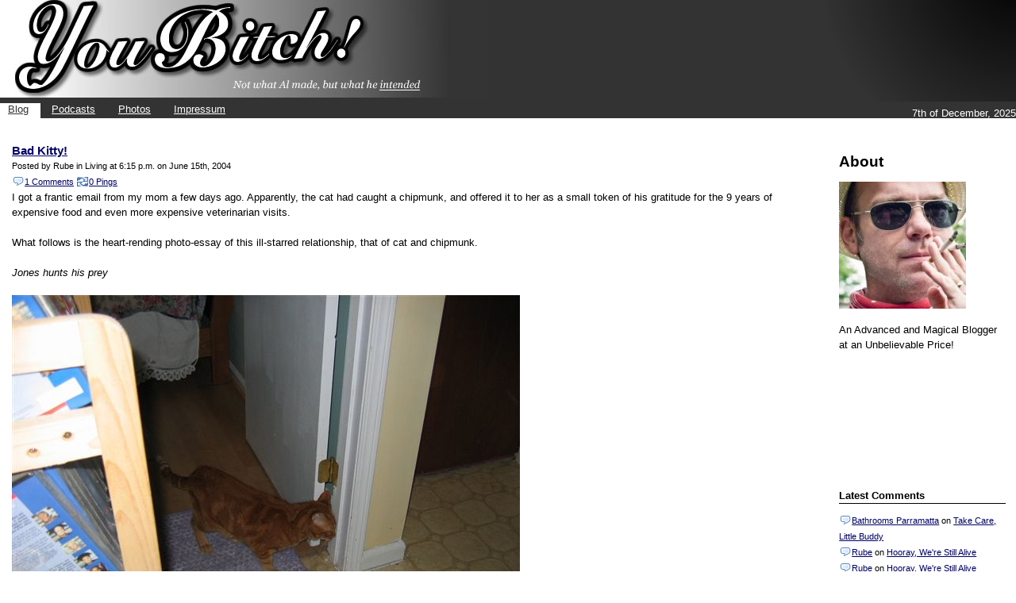

--- FILE ---
content_type: text/html; charset=utf-8
request_url: https://youbitch.org/blog/2004/jun/15/bad-kitty/
body_size: 5654
content:



<!DOCTYPE html PUBLIC "-//W3C//DTD XHTML 1.1//EN"
	"http://www.w3.org/TR/xhtml11/DTD/xhtml11.dtd">

<html xmlns="http://www.w3.org/1999/xhtml" version="-//W3C//DTD XHTML 1.1//EN" xml:lang="en">
<head>
<meta name="verify-v1" content="o6eK/l2t3Y4WeluysRtm32YnrKRJmqilREh932P3OaU=" />


	<meta http-equiv="Content-Type" content="text/html; charset=utf-8"/>

<style type="text/css" media="screen">
	    @import url(https://media.youbitch.org/css/base.css);
	    @import url(https://media.youbitch.org/css/layout.css);
            @import url(https://media.youbitch.org/css/lightbox.css);
</style>
<script src="https://media.youbitch.org/js/prototype.js" type="text/javascript" charset="utf-8"></script>
<script src="https://media.youbitch.org/js/scriptaculous.js" type="text/javascript" charset="utf-8"></script>
<script src="https://media.youbitch.org/js/lightbox.js" type="text/javascript" charset="utf-8"></script>
<script src="https://media.youbitch.org/js/site.js" type="text/javascript" charset="utf-8"></script>
<!--[if lt IE 7.]>
<script defer type="text/javascript" src="https://media.youbitch.org/js/pngfix.js"></script>
<![endif]-->
<title>You Bitch! || Bad Kitty!</title>
<meta name="ROBOTS" content="ALL" />
<meta http-equiv="imagetoolbar" content="no" />
<meta name="MSSmartTagsPreventParsing" content="true" />
<!-- template-specific head entries... -->



<meta name="description" content="" />
<link rel="alternate" href="http://feeds.feedburner.com/youbitch/qGWn" type="application/rss+xml" title="RSS 2.0" />
<link rel="EditURI" href="http://youbitch.org/blog/xmlrpc/" type="application/rsd+xml" title="RSD" />
<link rel="archives" href="http://youbitch.org/blog/archive/" title="Archives" charset="utf-8" />
<link rel="pingback" href="http://youbitch.org/blog/xmlrpc/" />

<!-- Matomo -->
<script>
  var _paq = window._paq = window._paq || [];
  /* tracker methods like "setCustomDimension" should be called before "trackPageView" */
  _paq.push(['trackPageView']);
  _paq.push(['enableLinkTracking']);
  (function() {
    var u="//piwik.youbitch.org/";
    _paq.push(['setTrackerUrl', u+'matomo.php']);
    _paq.push(['setSiteId', '1']);
    var d=document, g=d.createElement('script'), s=d.getElementsByTagName('script')[0];
    g.async=true; g.src=u+'matomo.js'; s.parentNode.insertBefore(g,s);
  })();
</script>
<!-- End Matomo Code -->
</head>

<body class="blog">
<div id="container">
<!-- start page -->
<div id="top">
  	<!-- start header -->
<!-- height="123" width="797"  -->
  	<a href="http://youbitch.org/"><img width="614" height="123" src="https://media.youbitch.org/images/yblogo.jpg" alt="You Bitch!" /></a>
	<div id="topnav"><span class="today">7th of December, 2025</span>
		<ul>
			<li class="blog"><a href="/">Blog</a></li>
			<li class="podcasts"><a href="/podcasts/">Podcasts</a></li>
			<li class="gallery"><a href="/gallery/">Photos</a></li>
			<li class="flatpage"><a href="/impressum/">Impressum</a></li>
		</ul>
	</div><!-- /topnav -->
	</div><!-- /top -->

	<div id="rightnav">
		<h2>About </h2>
	<p><img alt="Rube" src="https://media.youbitch.org/users/avatars/486663_4738271093404_1459672482_n.jpg" /></p>
	<p><p>An Advanced and Magical Blogger at an Unbelievable Price!</p></p>
	<p><iframe src="http://gamercard.xbox.com/rube%20likes%20pie.card" scrolling="no" frameBorder="0" height="140" width="204">Put your gamertag here too.</iframe></p>
		
	

		


<div id="blogroll">
	<h2>Latest Comments</h2>
	<ul>
		<li><small><a class="commentslink"  href="https://www.bathroomrenovationsparramatta.com/">Bathrooms Parramatta</a> 
	 		on <a href="http://youbitch.org/blog/2005/feb/18/take-care-little-buddy/#c3890">Take Care, Little Buddy</a></small></li>
	
		<li><small><a class="commentslink"  href="http://www.youbitch.org">Rube</a> 
	 		on <a href="http://youbitch.org/blog/2013/jan/07/hooray-were-still-alive/#c3889">Hooray, We&#39;re Still Alive</a></small></li>
	
		<li><small><a class="commentslink"  href="https://youbitch.org">Rube</a> 
	 		on <a href="http://youbitch.org/blog/2013/jan/07/hooray-were-still-alive/#c3888">Hooray, We&#39;re Still Alive</a></small></li>
	
		<li><small><a class="commentslink"  href="">Tree</a> 
	 		on <a href="http://youbitch.org/blog/2006/nov/02/stanley-kubrick-most-overrated-director-ever/#c3874">Stanley Kubrick: Most Overrated Director Ever</a></small></li>
	
		<li><small><a class="commentslink"  href="http://youbitch.org">Rube</a> 
	 		on <a href="http://youbitch.org/blog/2013/apr/20/spring-1/#c3863">Spring</a></small></li>
	</ul>
	
	<h2>Sturm</h2>
	<ul>
	   <li class="blogroll"><a href="http://awasteofbiomass.com/">A Waste of Biomass</a></li>
        
	   <li class="blogroll"><a href="http://adamlawson.us/blog/">Adam Lawson</a></li>
        
	   <li class="blogroll"><a href="http://www.agentbedhead.com/">Agent Bedhead</a></li>
        
	   <li class="blogroll"><a href="http://axinar.blogspot.com/">Axinar&#39;s Universe</a></li>
        
	   <li class="blogroll"><a href="http://badbadjuju.com/">Bad Bad Juju</a></li>
        
	   <li class="blogroll"><a href="http://bobbaird.blogspot.com/">Bob Baird</a></li>
        
	   <li class="blogroll"><a href="http://ralphd00d.blogspot.com/">Boobies &amp; Beer</a></li>
        
	   <li class="blogroll"><a href="http://www.catfish.blog-city.com/">Catfish</a></li>
        
	   <li class="blogroll"><a href="http://caughtinthexfire.mu.nu/">Caught in the X Fire</a></li>
        
	   <li class="blogroll"><a href="http://cerberusblog.wordpress.com/">Cerberusblog</a></li>
        
	   <li class="blogroll"><a href="http://eccecattus.blogspot.com/">Consumer Retorts</a></li>
        
	   <li class="blogroll"><a href="http://www.dadabase.de/">Dadabase</a></li>
        
	   <li class="blogroll"><a href="http://www.devineinnerbitchin.com/">Devine Innerbitchin&#39;</a></li>
        
	   <li class="blogroll"><a href="http://dizzy-girl.net/">Dizzy Girl</a></li>
        
	   <li class="blogroll"><a href="http://www.skippystalin.com/">Enjoy Every Sandwich</a></li>
        
	   <li class="blogroll"><a href="http://feistyrepartee.blogspot.com/">Feisty Repartee</a></li>
        
	   <li class="blogroll"><a href="http://froggyruminations.blogspot.com/">Froggy Ruminations</a></li>
        
	   <li class="blogroll"><a href="http://www.georgia.blog-city.com/">Georgia</a></li>
        
	   <li class="blogroll"><a href="http://www.grouchyoldcripple.com/">Grouchy Old Cripple</a></li>
        
	   <li class="blogroll"><a href="http://www.gutrumbles.com/">Gut Rumbles</a></li>
        
	   <li class="blogroll"><a href="http://www.keyissues.mu.nu/">Key Issues</a></li>
        
	   <li class="blogroll"><a href="http://lastonespeaks.blogspot.com/">Last One Speaks</a></li>
        
	   <li class="blogroll"><a href="http://www.dedos.net/tna/">Los Dedos de TNA?</a></li>
        
	   <li class="blogroll"><a href="http://meanderings.typepad.com/">Meanderings</a></li>
        
	   <li class="blogroll"><a href="http://flashman620.livejournal.com/">Mentioned In Despatches</a></li>
        
	   <li class="blogroll"><a href="http://www.moogiesworld.com/">Moogie&#39;s World</a></li>
        
	   <li class="blogroll"><a href="http://hermann.blog.com/">Observing Hermann</a></li>
        
	   <li class="blogroll"><a href="http://onthepatio.typepad.com/">On the Patio</a></li>
        
	   <li class="blogroll"><a href="http://www.overactiveimagination.blogspot.com/">Overactive Imagination</a></li>
        
	   <li class="blogroll"><a href="http://parkwayreststop.com/">Parkway Rest Stop</a></li>
        
	   <li class="blogroll"><a href="http://www.proteinwisdom.com/">Protein Wisdom</a></li>
        
	   <li class="blogroll"><a href="http://seveninchesofsense.mu.nu/">Seven Inches of Sense</a></li>
        
	   <li class="blogroll"><a href="http://beckieskidmarks.blogspot.com/">Skid Marks</a></li>
        
	   <li class="blogroll"><a href="http://www.smokingtoaster.com/">Smoking Toaster</a></li>
        
	   <li class="blogroll"><a href="http://www.straightwhiteguy.com/">Straight White Guy</a></li>
        
	   <li class="blogroll"><a href="http://strangewomenlyinginponds.typepad.com/">Strange Women Lying in Ponds</a></li>
        
	   <li class="blogroll"><a href="http://www.suburbanblight.net/">Suburban Blight</a></li>
        
	   <li class="blogroll"><a href="http://thebastidge.blogspot.com/">The Bastidge</a></li>
        
	   <li class="blogroll"><a href="http://sammoore.org/">The Brier Patch</a></li>
        
	   <li class="blogroll"><a href="http://www.justdamn.com">The Dax Files</a></li>
        
	   <li class="blogroll"><a href="http://peapatch.blogspot.com/">The Pea Patch</a></li>
        
	   <li class="blogroll"><a href="http://www.whitehouse.gov/">The White House</a></li>
        
	   <li class="blogroll"><a href="http://en.wikipedia.org/wiki/Mullet_(haircut)">Thunder &#39;n&#39; Roses</a></li>
        
	   <li class="blogroll"><a href="http://unpleasantries.blogspot.com/">Unpleasantries</a></li>
        
	   <li class="blogroll"><a href="http://www.velociworld.com/">Velociworld</a></li>
        
	   <li class="blogroll"><a href="http://y2dray.blogspot.com/">Y-2-Dray 4-EVER</a></li>
        
        </ul>

	<h2>Drang</h2>
	<ul>
	   <li class="blogroll"><a href="http://daringfireball.net/">Daring Fireball</a></li>
        
	   <li class="blogroll"><a href="http://www.deviantart.com/">Deviant Art</a></li>
        
	   <li class="blogroll"><a href="http://penny-arcade.com/comic">Penny Arcade!</a></li>
        
	   <li class="blogroll"><a href="http://www.macalope.com/">The Macalope</a></li>
        
	   <li class="blogroll"><a href="http://www.xoffender.de">xoffender Administration</a></li>
        
        </ul>

	<h2>Broodlings</h2>
	<ul>
	   <li class="blogroll"><a href="http://codybound.blogspot.com/">Cody Bound</a></li>
        
	   <li class="blogroll"><a href="http://eheldin.twoday.net/">E-Heldin</a></li>
        
	   <li class="blogroll"><a href="http://www.sistaweb.de/">Sistaweb</a></li>
        
        </ul>

	<h2>G&#39;scheits - German Blogging</h2>
	<ul>
	   <li class="blogroll"><a href="http://www.blogcha.de/">Blog[CHA] v2</a></li>
        
	   <li class="blogroll"><a href="http://www.blogsburg.de/">Blogsburg</a></li>
        
	   <li class="blogroll"><a href="http://blog.buchstaben-in-bewegung.de/">Buchstaben in Bewegung</a></li>
        
	   <li class="blogroll"><a href="http://hermann.blog.com/">Observing Hermann</a></li>
        
	   <li class="blogroll"><a href="http://provinzblog.de/">Provinzblog</a></li>
        
	   <li class="blogroll"><a href="http://www.sistaweb.de">Sistaweb</a></li>
        
        </ul>

	<p class="blogrollheader">Archives</p>
	
	
	<span class="blogrollheader"><a href="/blog/2003">2003</a></span><br />
		<a href="/blog/2003/mar/" title="Mar 2003">Mar</a>
		
	<br /><span class="blogrollheader"><a href="/blog/2003">2003</a></span><br />
		<a href="/blog/2003/apr/" title="Apr 2003">Apr</a>
		
	
		<a href="/blog/2003/may/" title="May 2003">May</a>
		
	
		<a href="/blog/2003/aug/" title="Aug 2003">Aug</a>
		
	
		<a href="/blog/2003/sep/" title="Sep 2003">Sep</a>
		
	
		<a href="/blog/2003/oct/" title="Oct 2003">Oct</a>
		
	
		<a href="/blog/2003/nov/" title="Nov 2003">Nov</a>
		
	
		<a href="/blog/2003/dec/" title="Dec 2003">Dec</a>
		
	<br /><span class="blogrollheader"><a href="/blog/2004">2004</a></span><br />
		<a href="/blog/2004/jan/" title="Jan 2004">Jan</a>
		
	
		<a href="/blog/2004/feb/" title="Feb 2004">Feb</a>
		
	
		<a href="/blog/2004/mar/" title="Mar 2004">Mar</a>
		
	
		<a href="/blog/2004/apr/" title="Apr 2004">Apr</a>
		
	
		<a href="/blog/2004/may/" title="May 2004">May</a>
		
	
		<a href="/blog/2004/jun/" title="Jun 2004">Jun</a>
		<br />
	
		<a href="/blog/2004/jul/" title="Jul 2004">Jul</a>
		
	
		<a href="/blog/2004/aug/" title="Aug 2004">Aug</a>
		
	
		<a href="/blog/2004/sep/" title="Sep 2004">Sep</a>
		
	
		<a href="/blog/2004/oct/" title="Oct 2004">Oct</a>
		
	
		<a href="/blog/2004/nov/" title="Nov 2004">Nov</a>
		
	
		<a href="/blog/2004/dec/" title="Dec 2004">Dec</a>
		
	<br /><span class="blogrollheader"><a href="/blog/2005">2005</a></span><br />
		<a href="/blog/2005/jan/" title="Jan 2005">Jan</a>
		
	
		<a href="/blog/2005/feb/" title="Feb 2005">Feb</a>
		
	
		<a href="/blog/2005/mar/" title="Mar 2005">Mar</a>
		
	
		<a href="/blog/2005/apr/" title="Apr 2005">Apr</a>
		
	
		<a href="/blog/2005/may/" title="May 2005">May</a>
		
	
		<a href="/blog/2005/jun/" title="Jun 2005">Jun</a>
		<br />
	
		<a href="/blog/2005/jul/" title="Jul 2005">Jul</a>
		
	
		<a href="/blog/2005/aug/" title="Aug 2005">Aug</a>
		
	
		<a href="/blog/2005/sep/" title="Sep 2005">Sep</a>
		
	
		<a href="/blog/2005/oct/" title="Oct 2005">Oct</a>
		
	
		<a href="/blog/2005/nov/" title="Nov 2005">Nov</a>
		
	
		<a href="/blog/2005/dec/" title="Dec 2005">Dec</a>
		
	<br /><span class="blogrollheader"><a href="/blog/2006">2006</a></span><br />
		<a href="/blog/2006/jan/" title="Jan 2006">Jan</a>
		
	
		<a href="/blog/2006/feb/" title="Feb 2006">Feb</a>
		
	
		<a href="/blog/2006/mar/" title="Mar 2006">Mar</a>
		
	
		<a href="/blog/2006/apr/" title="Apr 2006">Apr</a>
		
	
		<a href="/blog/2006/may/" title="May 2006">May</a>
		
	
		<a href="/blog/2006/jun/" title="Jun 2006">Jun</a>
		<br />
	
		<a href="/blog/2006/jul/" title="Jul 2006">Jul</a>
		
	
		<a href="/blog/2006/aug/" title="Aug 2006">Aug</a>
		
	
		<a href="/blog/2006/sep/" title="Sep 2006">Sep</a>
		
	
		<a href="/blog/2006/oct/" title="Oct 2006">Oct</a>
		
	
		<a href="/blog/2006/nov/" title="Nov 2006">Nov</a>
		
	
		<a href="/blog/2006/dec/" title="Dec 2006">Dec</a>
		
	<br /><span class="blogrollheader"><a href="/blog/2007">2007</a></span><br />
		<a href="/blog/2007/jan/" title="Jan 2007">Jan</a>
		
	
		<a href="/blog/2007/feb/" title="Feb 2007">Feb</a>
		
	
		<a href="/blog/2007/mar/" title="Mar 2007">Mar</a>
		
	
		<a href="/blog/2007/apr/" title="Apr 2007">Apr</a>
		
	
		<a href="/blog/2007/may/" title="May 2007">May</a>
		
	
		<a href="/blog/2007/jul/" title="Jul 2007">Jul</a>
		
	
		<a href="/blog/2007/aug/" title="Aug 2007">Aug</a>
		
	
		<a href="/blog/2007/sep/" title="Sep 2007">Sep</a>
		
	
		<a href="/blog/2007/oct/" title="Oct 2007">Oct</a>
		
	
		<a href="/blog/2007/nov/" title="Nov 2007">Nov</a>
		
	
		<a href="/blog/2007/dec/" title="Dec 2007">Dec</a>
		
	<br /><span class="blogrollheader"><a href="/blog/2008">2008</a></span><br />
		<a href="/blog/2008/jan/" title="Jan 2008">Jan</a>
		
	
		<a href="/blog/2008/feb/" title="Feb 2008">Feb</a>
		
	
		<a href="/blog/2008/mar/" title="Mar 2008">Mar</a>
		
	
		<a href="/blog/2008/apr/" title="Apr 2008">Apr</a>
		
	
		<a href="/blog/2008/may/" title="May 2008">May</a>
		
	
		<a href="/blog/2008/jun/" title="Jun 2008">Jun</a>
		<br />
	
		<a href="/blog/2008/jul/" title="Jul 2008">Jul</a>
		
	
		<a href="/blog/2008/sep/" title="Sep 2008">Sep</a>
		
	
		<a href="/blog/2008/oct/" title="Oct 2008">Oct</a>
		
	
		<a href="/blog/2008/nov/" title="Nov 2008">Nov</a>
		
	
		<a href="/blog/2008/dec/" title="Dec 2008">Dec</a>
		
	<br /><span class="blogrollheader"><a href="/blog/2009">2009</a></span><br />
		<a href="/blog/2009/jan/" title="Jan 2009">Jan</a>
		
	
		<a href="/blog/2009/feb/" title="Feb 2009">Feb</a>
		
	
		<a href="/blog/2009/apr/" title="Apr 2009">Apr</a>
		
	
		<a href="/blog/2009/may/" title="May 2009">May</a>
		
	
		<a href="/blog/2009/jul/" title="Jul 2009">Jul</a>
		
	<br /><span class="blogrollheader"><a href="/blog/2010">2010</a></span><br />
		<a href="/blog/2010/jan/" title="Jan 2010">Jan</a>
		
	
		<a href="/blog/2010/feb/" title="Feb 2010">Feb</a>
		
	
		<a href="/blog/2010/mar/" title="Mar 2010">Mar</a>
		
	
		<a href="/blog/2010/apr/" title="Apr 2010">Apr</a>
		
	
		<a href="/blog/2010/jun/" title="Jun 2010">Jun</a>
		<br />
	
		<a href="/blog/2010/sep/" title="Sep 2010">Sep</a>
		
	
		<a href="/blog/2010/nov/" title="Nov 2010">Nov</a>
		
	<br /><span class="blogrollheader"><a href="/blog/2011">2011</a></span><br />
		<a href="/blog/2011/jan/" title="Jan 2011">Jan</a>
		
	
		<a href="/blog/2011/oct/" title="Oct 2011">Oct</a>
		
	<br /><span class="blogrollheader"><a href="/blog/2012">2012</a></span><br />
		<a href="/blog/2012/feb/" title="Feb 2012">Feb</a>
		
	
		<a href="/blog/2012/jul/" title="Jul 2012">Jul</a>
		
	
		<a href="/blog/2012/sep/" title="Sep 2012">Sep</a>
		
	<br /><span class="blogrollheader"><a href="/blog/2013">2013</a></span><br />
		<a href="/blog/2013/jan/" title="Jan 2013">Jan</a>
		
	
		<a href="/blog/2013/apr/" title="Apr 2013">Apr</a>
		
	<br /><span class="blogrollheader"><a href="/blog/2014">2014</a></span><br />
		<a href="/blog/2014/mar/" title="Mar 2014">Mar</a>
		
	<br /><span class="blogrollheader"><a href="/blog/2015">2015</a></span><br />
		<a href="/blog/2015/jun/" title="Jun 2015">Jun</a>
		<br />
	
		<a href="/blog/2015/nov/" title="Nov 2015">Nov</a>
		
	
		<a href="/blog/2015/dec/" title="Dec 2015">Dec</a>
		
	<br /><span class="blogrollheader"><a href="/blog/2016">2016</a></span><br />
		<a href="/blog/2016/jul/" title="Jul 2016">Jul</a>
		
	<br /><span class="blogrollheader"><a href="/blog/2021">2021</a></span><br />
		<a href="/blog/2021/jun/" title="Jun 2021">Jun</a>
		<br />
	<br /><span class="blogrollheader"><a href="/blog/2023">2023</a></span><br />
		<a href="/blog/2023/jun/" title="Jun 2023">Jun</a>
		<br />
	<br /><span class="blogrollheader"><a href="/blog/2024">2024</a></span><br />
		<a href="/blog/2024/jan/" title="Jan 2024">Jan</a>
		
	</div><!-- /blogroll -->

	</div><!-- /rightnav -->
	<div id="content">


<!-- a post -->
<div id="post-123" class="item entry">
	<div class="itemhead">
		<h3><a href="http://youbitch.org/blog/2004/jun/15/bad-kitty/" title="Bad Kitty!">
		Bad Kitty!
		</a></h3>
		<small class="metadata">
			<span class="chronodata">Posted by <span class="vcard author">Rube</span> 
			in 
			<span class="entry-category">Living</span> at 6:15 p.m. on June 15th, 2004<br />
			<a class="commentslink" href="#comments" title="Comments on Bad Kitty!">1 Comments</a>  <a class="pingbacklink" href="#pingbacks" title="Pingbacks on Bad Kitty!">0 Pings</a></span>
		</small>	
	</div><!-- /itemhead -->
	<div class="entrycontent">
		I got a frantic email from my mom a few days ago.  Apparently, the cat had caught a chipmunk, and offered it to her as a small token of his gratitude for the 9 years of expensive food and even more expensive veterinarian visits.<br /><br />What follows is the heart-rending photo-essay of this ill-starred relationship, that of cat and chipmunk. <br /><br /><i>Jones hunts his prey</i><br /><br /><img alt="IMG_0099.JPG" src="http://www.youbitch.org/mt/archives/IMG_0099.JPG" width="640" height="480" border="0" /><br /><br /><i>Prey hides behind door</i><br /><br /><img alt="IMG_0100.JPG" src="http://www.youbitch.org/mt/archives/IMG_0100.JPG" width="640" height="480" border="0" /><br /><br /><i>Prey sleeps with the dust-bunnies</i><br /><br /><img alt="IMG_0127.JPG" src="http://www.youbitch.org/mt/archives/IMG_0127.JPG" width="640" height="480" border="0" /><br /><br />Note to chipmunks who may be reading this: Cats can apparently see through doors.  Anybody who has a cat experiences this phenomenon whenever they get a good book and go to the bathroom:  as soon as your legs fall asleep, the cat will begin thrashing the door in order to join you.
	</div><!-- entrycontent -->
</div>
<!-- /a post -->
	<!--
	<rdf:RDF xmlns:rdf="http://www.w3.org/1999/02/22-rdf-syntax-ns#"
				xmlns:dc="http://purl.org/dc/elements/1.1/"
				xmlns:trackback="http://madskills.com/public/xml/rss/module/trackback/">
			<rdf:Description rdf:about="http://youbitch.org/blog/2004/jun/15/bad-kitty/"
	    		dc:identifier="http://youbitch.org/blog/2004/jun/15/bad-kitty/"
			dc:title="Bad Kitty!"
			trackback:ping="http://youbitch.org/blog/2004/jun/15/bad-kitty/trackback/" />
	</rdf:RDF> -->
	<!-- begin comments -->


	
	


	
	<a id="comments"></a>
	<h3>Comments</h3>
	
		<div class="comment odd" id="c241">
			<span class="comnum"><a id="c241" href="#c241"></a></span>
			<h3><a href="http://www.mindofmog.net/">mog</a></h3>
		    <small class="postmeta"><a class="commentslink" href="http://www.mindofmog.net/">June 21, 2004 at 8:16 a.m.:</a></small>
			<p>Chipmunk looks very dead.</p>
		</div><!-- /comment-241 -->
	
	<div id="commentform">
	

		

	<h3>Leave a Comment</h3>
	<form action="http://youbitch.org/comments/postfree/" method="post">
		<ul><li><ul class="errorlist"><li>This field is required.</li></ul><label for="id_person_name">Your Name:</label> <input type="text" name="person_name" id="id_person_name" /></li>
<li><label for="id_person_url">Web Site:</label> <input type="text" name="person_url" id="id_person_url" /></li>
<li><ul class="errorlist"><li>This field is required.</li></ul><label for="id_person_email">Email Address:</label> <input type="text" name="person_email" id="id_person_email" /></li>
<li><ul class="errorlist"><li>This field is required.</li></ul><label for="id_comment">Comment:</label> <textarea id="id_comment" rows="10" cols="50" name="comment"></textarea><input type="hidden" name="options" value="ip" id="id_options" /><input type="hidden" name="target" value="17:123" id="id_target" /><input type="hidden" name="gonzo" value="2a05dd7f43b76b6bca882dba66b4c2af" id="id_gonzo" /></li>
			<li><input type="submit" class="button" id="preview" name="preview" value="Preview" /></li>
			<li>Comments use <a href="http://daringfireball.net/projects/markdown/" rel="popup">Markdown</a> syntax.  HTML may be stripped. Preview is your friend.</li>
			<li><a href="http://akismet.com" rel="popup"><img alt="Akismet" src="https://media.youbitch.org/images/akismet-100x38.png" /></a></li>
		</ul>
	</form>	


	
	</div><!-- /commentform -->

	</div><!-- /content -->
	<div id="footer">
		<small>All content &copy;2001-2025 You Bitch! | powered by <a href="http://www.djangoproject.com" title="Django">Django</a> and <a href="http://xoffender.de/cmx/">CMX</a></small>
		

		<!-- Site Meter XHTML Strict 1.0 -->
		<script type="text/javascript" src="https://sm9.sitemeter.com/js/counter.js?site=sm9rubeon"></script>
		<!-- Copyright (c)2006 Site Meter -->
<pre></pre>
	</div><!-- /footer -->
</div>
<!-- Matomo Image Tracker-->
<img referrerpolicy="no-referrer-when-downgrade" src="https://piwik.youbitch.org/matomo.php?idsite=1&amp;rec=1" style="border:0" alt="" />
<!-- End Matomo -->
</body>
</html>


--- FILE ---
content_type: text/css
request_url: https://media.youbitch.org/css/base.css
body_size: 991
content:
/* DEFAULTS */

body {
    font: 80%/150% "Georgia", "Trebuchet MS", Verdana, sans-serif;
    margin: 0;
    padding: 0;
}

img {
border: none;
}

a {
    color: #006;
}

a:hover {
    color: #009;   
    text-decoration: underline;
}

h3 {
    /* titles for entries, mostly */
    padding-bottom: 0;
    margin-bottom: 0;
}

.even {
    background: #eee;
}
/* END DEFAULTS */

/* NAV */
div#top div#topnav {
    /*  */
    color: #fff;
    background: #333;
    margin: 0;
    padding: 0;
}

div#top div#topnav a {
    /*  */
    color: #fff;
    margin: 0;
    padding-right: 5px;

}


div#top div#topnav ul {
    /*  */
    background: url(../images/bottomblank.png);
    background-position: bottom;
    background-repeat: repeat-x;
    margin: 0;
    padding: 0;
    padding-bottom: 18px;
}

div#top div#topnav ul li {
    /* links */
    list-style: none;
    display: inline;
    margin: 0;
    padding: 0;
    padding-right: 10px;
    padding-left: 10px;
    padding-bottom: 20px;
    border: none;
    
}
div#top div#topnav ul li:hover {
    /* links */
    list-style: none;
    display: inline;
}

body.blog div#topnav li.blog,
body.blog div#topnav li.blog a,
body.main div#topnav li.main,
body.main div#topnav li.main a,
body.gallery div#topnav li.gallery,
body.gallery div#topnav li.gallery a,
body.flatpage div#topnav li.flatpage,
body.flatpage div#topnav li.flatpage a,
body.podcast div#topnav li.podcast,
body.podcast div#topnav li.podcast a
{
    background: #fff;
    color: #333 !important;
    background-position: bottom center;
    background-repeat: no-repeat;
}
div#top span.today {
    /* shows the date and time */
    float: right;
    padding-top: 5px;
}


div#top {
    /* where the site title is */
    color: #fff;

    background: #333 url(../images/topbg.png) top right no-repeat;
    /*
    font: xx-large "Lucida Grande", "Trebuchet MS", Verdana, sans-serif;
    */
    margin: 0;
    padding: 0;
    border: 1px none #000;
}


/* START SIDEBAR */



#blogroll h2 {
    font-size: 100%;
    font-weight: bold;
    padding-bottom: 0px;
    border: 1px none #000;
    border-bottom-style: solid;
    
}


/* START BLOGROLL */
#blogroll ul {
    list-style: none;
    padding: 0;    
    margin: 0;
    margin-bottom: 1em;
}

#blogroll ul li span.rss a {
    float: right;
    color: #ccc;
    padding: 0;
    margin: 0;
}

#blogroll ul li {
    margin-left: 0px;
    /* 
	height:  20px; 
	*/
}

#blogroll ul li.rss {
    color: #333;
    background-repeat: no-repeat;
    background: url(../images/feed-grey.jpg) no-repeat  center right;
    
}

#blogroll ul li.rss:hover {
    color: #333;
    background-repeat: no-repeat;
    background: url(../images/feed.jpg) no-repeat  center right;
}

#blogroll ul li.rss:hover a {
    text-decoration: underline;
}


/* END BLOGROLL */

/* START ENTRY */

.entry {
    padding-bottom: 2em;
}

a.commentslink {
    padding-left: 16px;
    background:  url(../images/comment.png) no-repeat center left;
    
}

a.pingbacklink {
    padding-left: 16px;
    background:  url(../images/stock_refresh.png) no-repeat center left;
    
}

a.fullscreenlink {
    padding-left: 16px;
    background: url(../images/window-new.png) no-repeat center left;
}

a.rsslink {
    padding-left: 16px;
    background: url(../images/feed.jpg) no-repeat center left ;
}

/* END ENTRY */


/* START COMMENTS */

div.comment {
    padding: 1em;
    margin: 0
}

#commentform label {
    display: block;
    width: 150px;
    text-align: left;
}

#commentform ul {
    list-style: none;
}
#commentform ul.errorlist {
    margin-left: 20px;
    padding: 0;
    list-style:  url(../icons/actions/down.png);
        
}



#commentform ul.errorlist li {
    padding-left: 20;
    font-size: 80%;
    color: #999;

    
}

body.gallery #rightnav ul {
    list-style: none;
}

#blogroll .header {
    font-weight: bolder;
    text-decoration: underline;
}


span.blogrollheader {
	font-weight: bolder;
	text-decoration: underline;
}

div.entrycontent blockquote {
    /* the text itself */
    /*font-style: italic; */
    /* border: 5px none #333; */
    margin-left: 0;
    padding-left: 20px;
    background: url(../images/quoted.png) repeat-y;
    
}


--- FILE ---
content_type: text/css
request_url: https://media.youbitch.org/css/layout.css
body_size: 204
content:
/*
 cribbed almost verbatim from 
 http://css.maxdesign.com.au/floatutorial/tutorial0916.htm
*/

#container {
    /* this keeps the layout greasy */
    width: 100%;
    margin: 0px;    
}

#top {
    /* for the header 'n' stuff */
    padding: .5em;
    background-color: #ddd;
}

#top h1 {
    /* header in the top section */
    padding: 0;
    margin: 0;
}


#rightnav {
    /* navlinks right + asides */
    float: right;
    width: 210px;
    margin: 0;
    padding: 1em;
}

#content {
    /* default middle (or left) column */
    margin-left: 15px;
    margin-right: 250px;    
}

#footer {
    /* downstairs license, copyright, etc. */
    clear: both;
    margin: 0;
    padding: .5em;
    border-top: 1px solid #ccc;
}

#leftnav p, #rightnav p { margin: 0 0 1em 0; }

/*
    #content { max-width: 36em; }
    */


--- FILE ---
content_type: application/javascript
request_url: https://media.youbitch.org/js/site.js
body_size: 45
content:
function showHideDiv(varA12, varB12) {
    //var1232 = ('varXYZ2' + (varA12));
    var1232 = 'cheatsheet';
    alert(var1232);
    varABC2 = ('varP2' + (varA12));
    if( document.getElementById ) {

        if( document.getElementById(var1232).style.display ) {
            if( varB12 != 0 ) {
                    document.getElementById(var1232).style.display = "block";
                    document.getElementById(varABC2).style.display = "none";
            } else { 
                document.getElementById(var1232).style.display = "none"; 
                document.getElementById(varABC2).style.display = "block"; 
            }
        } else { 
            location.href = varB12;
            return true; 
        }
    } else { 
        location.href = varB12;
        return true; }
}
